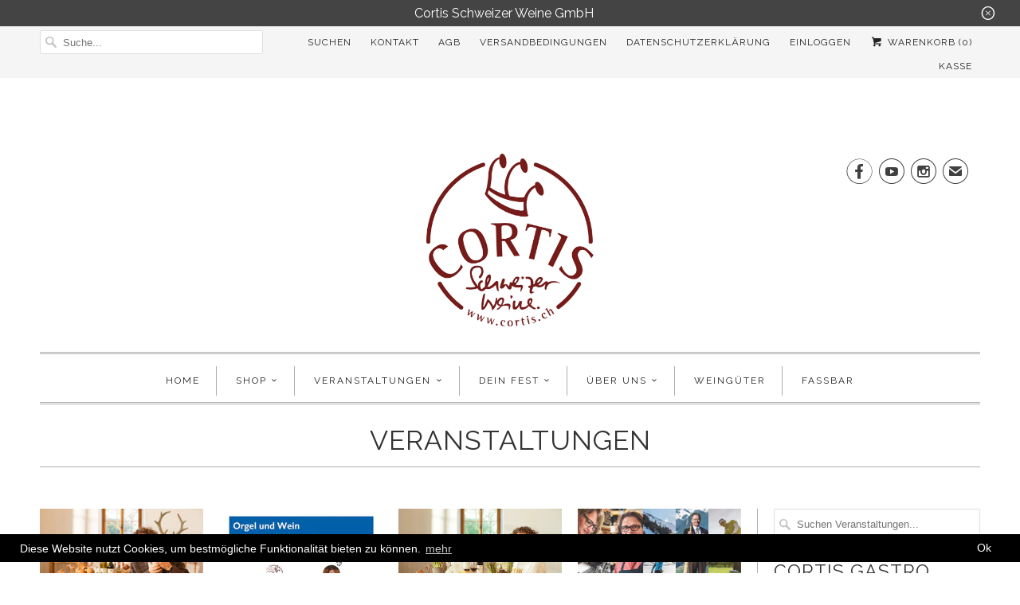

--- FILE ---
content_type: text/html; charset=utf-8
request_url: https://cortis.ch/blogs/veranstaltungen-2
body_size: 17481
content:
<!DOCTYPE html>
<html lang="de">
  <head>
    <meta charset="utf-8">
    <meta http-equiv="cleartype" content="on">
    <meta name="robots" content="index,follow">

    
    <title>Veranstaltungen - Cortis Schweizer Weine</title>

    

    <!-- Custom Fonts -->
    
      <link href="//fonts.googleapis.com/css?family=.|Raleway:light,normal,bold|Raleway:light,normal,bold|Raleway:light,normal,bold|Raleway:light,normal,bold|Raleway:light,normal,bold" rel="stylesheet" type="text/css" />
    

    

<meta name="author" content="Cortis Schweizer Weine">
<meta property="og:url" content="https://cortis.ch/blogs/veranstaltungen-2">
<meta property="og:site_name" content="Cortis Schweizer Weine">


  <meta property="og:type" content="article">
  <meta property="og:title" content="Veranstaltungen">
  
    
    
    
      <meta property="og:image" content="http://cortis.ch/cdn/shop/articles/50F2985_DxO_Cortis_Herbst_600x.jpg?v=1569320745">
      <meta property="og:image:secure_url" content="https://cortis.ch/cdn/shop/articles/50F2985_DxO_Cortis_Herbst_600x.jpg?v=1569320745">
    
  





<meta name="twitter:card" content="summary">



    
    

    <!-- Mobile Specific Metas -->
    <meta name="HandheldFriendly" content="True">
    <meta name="MobileOptimized" content="320">
    <meta name="viewport" content="width=device-width,initial-scale=1">
    <meta name="theme-color" content="#ffffff">

    <!-- Stylesheets for Responsive 6.4.1 -->
    <link href="//cortis.ch/cdn/shop/t/6/assets/styles.scss.css?v=171671143440553104331768487144" rel="stylesheet" type="text/css" media="all" />

    <!-- Icons -->
    
      <link rel="shortcut icon" type="image/x-icon" href="//cortis.ch/cdn/shop/files/Logo_Cortis_rot_massiv_a5a200f2-b80d-46be-979b-3711ab0e916f_32x32.jpg?v=1613504952">
    
    <link rel="canonical" href="https://cortis.ch/blogs/veranstaltungen-2" />

    

    <script src="//cortis.ch/cdn/shop/t/6/assets/app.js?v=155293453043246067561523028362" type="text/javascript"></script>
    <script>window.performance && window.performance.mark && window.performance.mark('shopify.content_for_header.start');</script><meta id="shopify-digital-wallet" name="shopify-digital-wallet" content="/13210037/digital_wallets/dialog">
<link rel="alternate" type="application/atom+xml" title="Feed" href="/blogs/veranstaltungen-2.atom" />
<script async="async" src="/checkouts/internal/preloads.js?locale=de-CH"></script>
<script id="shopify-features" type="application/json">{"accessToken":"e4091bc28e7e495db6562cbd33bb875d","betas":["rich-media-storefront-analytics"],"domain":"cortis.ch","predictiveSearch":true,"shopId":13210037,"locale":"de"}</script>
<script>var Shopify = Shopify || {};
Shopify.shop = "cortis-schweizer-weine-gmbh.myshopify.com";
Shopify.locale = "de";
Shopify.currency = {"active":"CHF","rate":"1.0"};
Shopify.country = "CH";
Shopify.theme = {"name":"Responsive","id":8768651287,"schema_name":"Responsive","schema_version":"6.4.1","theme_store_id":304,"role":"main"};
Shopify.theme.handle = "null";
Shopify.theme.style = {"id":null,"handle":null};
Shopify.cdnHost = "cortis.ch/cdn";
Shopify.routes = Shopify.routes || {};
Shopify.routes.root = "/";</script>
<script type="module">!function(o){(o.Shopify=o.Shopify||{}).modules=!0}(window);</script>
<script>!function(o){function n(){var o=[];function n(){o.push(Array.prototype.slice.apply(arguments))}return n.q=o,n}var t=o.Shopify=o.Shopify||{};t.loadFeatures=n(),t.autoloadFeatures=n()}(window);</script>
<script id="shop-js-analytics" type="application/json">{"pageType":"blog"}</script>
<script defer="defer" async type="module" src="//cortis.ch/cdn/shopifycloud/shop-js/modules/v2/client.init-shop-cart-sync_D96QZrIF.de.esm.js"></script>
<script defer="defer" async type="module" src="//cortis.ch/cdn/shopifycloud/shop-js/modules/v2/chunk.common_SV6uigsF.esm.js"></script>
<script type="module">
  await import("//cortis.ch/cdn/shopifycloud/shop-js/modules/v2/client.init-shop-cart-sync_D96QZrIF.de.esm.js");
await import("//cortis.ch/cdn/shopifycloud/shop-js/modules/v2/chunk.common_SV6uigsF.esm.js");

  window.Shopify.SignInWithShop?.initShopCartSync?.({"fedCMEnabled":true,"windoidEnabled":true});

</script>
<script>(function() {
  var isLoaded = false;
  function asyncLoad() {
    if (isLoaded) return;
    isLoaded = true;
    var urls = ["https:\/\/gcc.metizapps.com\/assets\/js\/app.js?shop=cortis-schweizer-weine-gmbh.myshopify.com"];
    for (var i = 0; i < urls.length; i++) {
      var s = document.createElement('script');
      s.type = 'text/javascript';
      s.async = true;
      s.src = urls[i];
      var x = document.getElementsByTagName('script')[0];
      x.parentNode.insertBefore(s, x);
    }
  };
  if(window.attachEvent) {
    window.attachEvent('onload', asyncLoad);
  } else {
    window.addEventListener('load', asyncLoad, false);
  }
})();</script>
<script id="__st">var __st={"a":13210037,"offset":3600,"reqid":"bac7ea92-51e3-49e9-b03f-ddb70d7d805e-1768559909","pageurl":"cortis.ch\/blogs\/veranstaltungen-2","s":"blogs-102947411","u":"90d2820fbfe3","p":"blog","rtyp":"blog","rid":102947411};</script>
<script>window.ShopifyPaypalV4VisibilityTracking = true;</script>
<script id="captcha-bootstrap">!function(){'use strict';const t='contact',e='account',n='new_comment',o=[[t,t],['blogs',n],['comments',n],[t,'customer']],c=[[e,'customer_login'],[e,'guest_login'],[e,'recover_customer_password'],[e,'create_customer']],r=t=>t.map((([t,e])=>`form[action*='/${t}']:not([data-nocaptcha='true']) input[name='form_type'][value='${e}']`)).join(','),a=t=>()=>t?[...document.querySelectorAll(t)].map((t=>t.form)):[];function s(){const t=[...o],e=r(t);return a(e)}const i='password',u='form_key',d=['recaptcha-v3-token','g-recaptcha-response','h-captcha-response',i],f=()=>{try{return window.sessionStorage}catch{return}},m='__shopify_v',_=t=>t.elements[u];function p(t,e,n=!1){try{const o=window.sessionStorage,c=JSON.parse(o.getItem(e)),{data:r}=function(t){const{data:e,action:n}=t;return t[m]||n?{data:e,action:n}:{data:t,action:n}}(c);for(const[e,n]of Object.entries(r))t.elements[e]&&(t.elements[e].value=n);n&&o.removeItem(e)}catch(o){console.error('form repopulation failed',{error:o})}}const l='form_type',E='cptcha';function T(t){t.dataset[E]=!0}const w=window,h=w.document,L='Shopify',v='ce_forms',y='captcha';let A=!1;((t,e)=>{const n=(g='f06e6c50-85a8-45c8-87d0-21a2b65856fe',I='https://cdn.shopify.com/shopifycloud/storefront-forms-hcaptcha/ce_storefront_forms_captcha_hcaptcha.v1.5.2.iife.js',D={infoText:'Durch hCaptcha geschützt',privacyText:'Datenschutz',termsText:'Allgemeine Geschäftsbedingungen'},(t,e,n)=>{const o=w[L][v],c=o.bindForm;if(c)return c(t,g,e,D).then(n);var r;o.q.push([[t,g,e,D],n]),r=I,A||(h.body.append(Object.assign(h.createElement('script'),{id:'captcha-provider',async:!0,src:r})),A=!0)});var g,I,D;w[L]=w[L]||{},w[L][v]=w[L][v]||{},w[L][v].q=[],w[L][y]=w[L][y]||{},w[L][y].protect=function(t,e){n(t,void 0,e),T(t)},Object.freeze(w[L][y]),function(t,e,n,w,h,L){const[v,y,A,g]=function(t,e,n){const i=e?o:[],u=t?c:[],d=[...i,...u],f=r(d),m=r(i),_=r(d.filter((([t,e])=>n.includes(e))));return[a(f),a(m),a(_),s()]}(w,h,L),I=t=>{const e=t.target;return e instanceof HTMLFormElement?e:e&&e.form},D=t=>v().includes(t);t.addEventListener('submit',(t=>{const e=I(t);if(!e)return;const n=D(e)&&!e.dataset.hcaptchaBound&&!e.dataset.recaptchaBound,o=_(e),c=g().includes(e)&&(!o||!o.value);(n||c)&&t.preventDefault(),c&&!n&&(function(t){try{if(!f())return;!function(t){const e=f();if(!e)return;const n=_(t);if(!n)return;const o=n.value;o&&e.removeItem(o)}(t);const e=Array.from(Array(32),(()=>Math.random().toString(36)[2])).join('');!function(t,e){_(t)||t.append(Object.assign(document.createElement('input'),{type:'hidden',name:u})),t.elements[u].value=e}(t,e),function(t,e){const n=f();if(!n)return;const o=[...t.querySelectorAll(`input[type='${i}']`)].map((({name:t})=>t)),c=[...d,...o],r={};for(const[a,s]of new FormData(t).entries())c.includes(a)||(r[a]=s);n.setItem(e,JSON.stringify({[m]:1,action:t.action,data:r}))}(t,e)}catch(e){console.error('failed to persist form',e)}}(e),e.submit())}));const S=(t,e)=>{t&&!t.dataset[E]&&(n(t,e.some((e=>e===t))),T(t))};for(const o of['focusin','change'])t.addEventListener(o,(t=>{const e=I(t);D(e)&&S(e,y())}));const B=e.get('form_key'),M=e.get(l),P=B&&M;t.addEventListener('DOMContentLoaded',(()=>{const t=y();if(P)for(const e of t)e.elements[l].value===M&&p(e,B);[...new Set([...A(),...v().filter((t=>'true'===t.dataset.shopifyCaptcha))])].forEach((e=>S(e,t)))}))}(h,new URLSearchParams(w.location.search),n,t,e,['guest_login'])})(!0,!0)}();</script>
<script integrity="sha256-4kQ18oKyAcykRKYeNunJcIwy7WH5gtpwJnB7kiuLZ1E=" data-source-attribution="shopify.loadfeatures" defer="defer" src="//cortis.ch/cdn/shopifycloud/storefront/assets/storefront/load_feature-a0a9edcb.js" crossorigin="anonymous"></script>
<script data-source-attribution="shopify.dynamic_checkout.dynamic.init">var Shopify=Shopify||{};Shopify.PaymentButton=Shopify.PaymentButton||{isStorefrontPortableWallets:!0,init:function(){window.Shopify.PaymentButton.init=function(){};var t=document.createElement("script");t.src="https://cortis.ch/cdn/shopifycloud/portable-wallets/latest/portable-wallets.de.js",t.type="module",document.head.appendChild(t)}};
</script>
<script data-source-attribution="shopify.dynamic_checkout.buyer_consent">
  function portableWalletsHideBuyerConsent(e){var t=document.getElementById("shopify-buyer-consent"),n=document.getElementById("shopify-subscription-policy-button");t&&n&&(t.classList.add("hidden"),t.setAttribute("aria-hidden","true"),n.removeEventListener("click",e))}function portableWalletsShowBuyerConsent(e){var t=document.getElementById("shopify-buyer-consent"),n=document.getElementById("shopify-subscription-policy-button");t&&n&&(t.classList.remove("hidden"),t.removeAttribute("aria-hidden"),n.addEventListener("click",e))}window.Shopify?.PaymentButton&&(window.Shopify.PaymentButton.hideBuyerConsent=portableWalletsHideBuyerConsent,window.Shopify.PaymentButton.showBuyerConsent=portableWalletsShowBuyerConsent);
</script>
<script data-source-attribution="shopify.dynamic_checkout.cart.bootstrap">document.addEventListener("DOMContentLoaded",(function(){function t(){return document.querySelector("shopify-accelerated-checkout-cart, shopify-accelerated-checkout")}if(t())Shopify.PaymentButton.init();else{new MutationObserver((function(e,n){t()&&(Shopify.PaymentButton.init(),n.disconnect())})).observe(document.body,{childList:!0,subtree:!0})}}));
</script>

<script>window.performance && window.performance.mark && window.performance.mark('shopify.content_for_header.end');</script>
  <script type="text/javascript">
    var Tipo = Tipo || {};
    Tipo.Booking = Tipo.Booking || {};
    Tipo.Booking.appUrl = 'https://booking.tipo.io';
    Tipo.Booking.shop = {
      id: 40564,
      url : 'cortis-schweizer-weine-gmbh.myshopify.com',
      domain : 'cortis.ch',
      settings : "{\"general\":{\"hide_add_to_cart\":\"2\",\"hide_buy_now\":\"0\",\"redirect_url\":null,\"allow_bring_more\":true,\"confirm_to\":\"checkout\",\"time_format\":\"24h\",\"multipleEmployees\":\"1\",\"hide_employee_on_front_store\":true,\"multipleLocations\":\"0\",\"show_location_on_front_store\":true,\"formatDate\":\"YYYY-MM-DD\",\"formatDateServe\":\"Y-m-d\",\"formatDateTime\":\"YYYY-MM-DD HH:mm\",\"formatTime\":\"HH:mm\",\"weekStart\":0,\"delay_nextStep\":\"1500\",\"onlineBooking\":{\"enable\":false,\"hideCustomize\":false,\"position\":\"bottom-right\",\"font_family\":\"initial\",\"size\":\"15\",\"type\":\"default\",\"shape\":\"cricle\",\"description\":\"15\",\"title\":\"15\"}},\"booking\":{\"text_price_color\":\"#ff0000\",\"timeBlock\":\"fixed\",\"stepping\":\"60\",\"font\":\"Arial\",\"primary_color\":\"#1fd3c0\",\"cancel_button\":\"#ffffff\",\"text_color\":\"#6370a7\",\"calender_background_color\":\"#2b3360\",\"calender_text_color\":\"#ffffff\",\"day_off_color\":\"#a3a3a3\",\"time_slot_color\":\"#414c89\",\"time_slot_color_hover\":\"#313d88\",\"selected_time_slot_color\":\"#ffd153\",\"background_color_calendar\":\"#2b3360\",\"background_image\":null,\"selected_day_color\":\"#1fd3c0\",\"time_slot_color_selected\":\"#ff007b\",\"background_color_box_message_time_slot_no_available\":\"#e9e9e9\",\"text_color_text_box_message_time_slot_no_available\":\"#424242\",\"time_slot_no_available_color\":\"#a3a3a3\",\"sortProduct\":{\"type\":1,\"sortProductAuto\":\"asc\",\"sortProductManually\":[\"8078226784510\",\"8078226981118\"]},\"statusDefault\":\"2\",\"bookingOnline\":{\"button\":{\"color\":\"#fff\",\"background\":\"#4dccc6\",\"size\":\"15\"},\"title\":{\"color\":\"#096552\",\"size\":\"30\"},\"description\":{\"color\":\"#808080\",\"size\":\"15\"}}},\"translation\":{\"languageDatepicker\":\"en-US\",\"customDatePickerDays\":\"Sunday, Monday, Tuesday, Wednesday, Thursday, Friday, Saturday\",\"customDatePickerDaysShort\":\"Sun, Mon, Tue, Wed, Thu, Fri, Sat\",\"customDatePickerDaysMin\":\"Su, Mo, Tu, We, Th, Fr, Sa\",\"customDatePickerMonths\":\"January, February, March, April, May, June, July, August, September, October, November, December\",\"customDatePickerMonthsShort\":\"Jan, Feb, Mar, Apr, May, Jun, Jul, Aug, Sep, Oct, Nov, Dec\",\"widget\":{\"default\":{\"please_select\":\"Please select service\",\"training\":\"Training\",\"trainer\":\"Trainer\",\"bringing_anyone\":\"Bringing anyone with you?\",\"num_of_additional\":\"Number of Additional People\",\"date_and_time\":\"Pick date & time\",\"continue\":\"Continue\",\"total_price\":\"Total Price\",\"confirm\":\"Confirm\",\"cancel\":\"Cancel\",\"thank_you\":\"Thank you! Your booking is completed\",\"date\":\"Date\",\"time\":\"Time\",\"datetime\":\"Date Time\",\"duration\":\"Duration\",\"location\":\"Location\",\"first_name\":\"First name\",\"last_name\":\"Last name\",\"phone\":\"Phone\",\"email\":\"Email\",\"address\":\"Address\",\"address_2\":\"Address 2\",\"status\":\"Status\",\"country\":\"Country\",\"full_name\":\"Fullname\",\"product\":\"Service\",\"product_placeholder\":\"Select your service\",\"variant\":\"Variant\",\"variant_placeholder\":\"Select your variant\",\"location_placeholder\":\"Select a location\",\"employee\":\"Employee\",\"employee_placeholder\":\"Select an employee\",\"quantity\":\"Quantity\",\"back\":\"Back\",\"payment\":\"Payment\",\"you_can_only_bring\":\"You can only bring {number} people\",\"not_available\":\"Selected service is currently not available.\",\"no_employee\":\"No employee\",\"no_location\":\"No location\",\"is_required\":\"This field is required.\",\"valid_phone_number\":\"Please enter a valid phone number.\",\"valid_email\":\"Please enter a valid email.\",\"time_slot_no_available\":\"This slot is no longer available\",\"price\":\"Price\",\"export_file_isc\":\"Export to file isc\",\"confirm_free_booking_successfully\":\"Thank for your booking. We will get back to you shortly.\",\"confirm_free_booking_unsuccessfully\":\"Whoops, looks like something went wrong.\",\"duration_unit\":\"minutes\"}}},\"integrate\":{\"zapier\":{\"cretaeOrUpdateUrl\":null,\"deleteUrl\":null}},\"free_form\":{\"first_name\":{\"enable\":true,\"label\":\"First name\",\"required\":true},\"last_name\":{\"enable\":true,\"label\":\"Last name\",\"required\":true},\"phone_number\":{\"enable\":false,\"label\":\"Phone number\",\"required\":true},\"email\":{\"label\":\"Email\",\"required\":true,\"enable\":true}}}",
      locale: 'de',
      plan : {"id":17,"version":"2.2","plan":"FREE","feature":"{\"employee\":-1,\"product\":-1,\"location\":-1,\"extraFieldSet\":true,\"hideBrand\":true,\"trialDay\":\"0\",\"trialDayOld\":\"0\",\"priceOld\":\"0\"}","price":"0.00","type":"month","status":1,"created_at":null,"updated_at":null}
    };
    Tipo.Booking.locale = "de";
    Tipo.Booking.countryCode = ['ch'];
    

    

    Tipo.Booking.settings = {"general":{"hide_add_to_cart":"2","hide_buy_now":"0","redirect_url":null,"allow_bring_more":true,"confirm_to":"checkout","time_format":"24h","multipleEmployees":"1","hide_employee_on_front_store":true,"multipleLocations":"0","show_location_on_front_store":true,"formatDate":"YYYY-MM-DD","formatDateServe":"Y-m-d","formatDateTime":"YYYY-MM-DD HH:mm","formatTime":"HH:mm","weekStart":0,"delay_nextStep":"1500","onlineBooking":{"enable":false,"hideCustomize":false,"position":"bottom-right","font_family":"initial","size":"15","type":"default","shape":"cricle","description":"15","title":"15"}},"booking":{"text_price_color":"#ff0000","timeBlock":"fixed","stepping":"60","font":"Arial","primary_color":"#1fd3c0","cancel_button":"#ffffff","text_color":"#6370a7","calender_background_color":"#2b3360","calender_text_color":"#ffffff","day_off_color":"#a3a3a3","time_slot_color":"#414c89","time_slot_color_hover":"#313d88","selected_time_slot_color":"#ffd153","background_color_calendar":"#2b3360","background_image":null,"selected_day_color":"#1fd3c0","time_slot_color_selected":"#ff007b","background_color_box_message_time_slot_no_available":"#e9e9e9","text_color_text_box_message_time_slot_no_available":"#424242","time_slot_no_available_color":"#a3a3a3","sortProduct":{"type":1,"sortProductAuto":"asc","sortProductManually":["8078226784510","8078226981118"]},"statusDefault":"2","bookingOnline":{"button":{"color":"#fff","background":"#4dccc6","size":"15"},"title":{"color":"#096552","size":"30"},"description":{"color":"#808080","size":"15"}}},"translation":{"languageDatepicker":"en-US","customDatePickerDays":"Sunday, Monday, Tuesday, Wednesday, Thursday, Friday, Saturday","customDatePickerDaysShort":"Sun, Mon, Tue, Wed, Thu, Fri, Sat","customDatePickerDaysMin":"Su, Mo, Tu, We, Th, Fr, Sa","customDatePickerMonths":"January, February, March, April, May, June, July, August, September, October, November, December","customDatePickerMonthsShort":"Jan, Feb, Mar, Apr, May, Jun, Jul, Aug, Sep, Oct, Nov, Dec","widget":{"default":{"please_select":"Please select service","training":"Training","trainer":"Trainer","bringing_anyone":"Bringing anyone with you?","num_of_additional":"Number of Additional People","date_and_time":"Pick date & time","continue":"Continue","total_price":"Total Price","confirm":"Confirm","cancel":"Cancel","thank_you":"Thank you! Your booking is completed","date":"Date","time":"Time","datetime":"Date Time","duration":"Duration","location":"Location","first_name":"First name","last_name":"Last name","phone":"Phone","email":"Email","address":"Address","address_2":"Address 2","status":"Status","country":"Country","full_name":"Fullname","product":"Service","product_placeholder":"Select your service","variant":"Variant","variant_placeholder":"Select your variant","location_placeholder":"Select a location","employee":"Employee","employee_placeholder":"Select an employee","quantity":"Quantity","back":"Back","payment":"Payment","you_can_only_bring":"You can only bring {number} people","not_available":"Selected service is currently not available.","no_employee":"No employee","no_location":"No location","is_required":"This field is required.","valid_phone_number":"Please enter a valid phone number.","valid_email":"Please enter a valid email.","time_slot_no_available":"This slot is no longer available","price":"Price","export_file_isc":"Export to file isc","confirm_free_booking_successfully":"Thank for your booking. We will get back to you shortly.","confirm_free_booking_unsuccessfully":"Whoops, looks like something went wrong.","duration_unit":"minutes"}}},"free_form":{"first_name":{"enable":true,"label":"First name","required":true},"last_name":{"enable":true,"label":"Last name","required":true},"phone_number":{"enable":false,"label":"Phone number","required":true},"email":{"label":"Email","required":true,"enable":true}},"languageDatepicker":{"days":["Sunday","Monday","Tuesday","Wednesday","Thursday","Friday","Saturday"],"daysShort":["Sun","Mon","Tue","Wed","Thu","Fri","Sat"],"daysMin":["Su","Mo","Tu","We","Th","Fr","Sa"],"months":["January","February","March","April","May","June","July","August","September","October","November","December"],"monthsShort":["Jan","Feb","Mar","Apr","May","Jun","Jul","Aug","Sep","Oct","Nov","Dec"]}}
  Tipo.Booking.page = {
    type : 'blog'
  };
  Tipo.Booking.money_format = 'SFr. {{amount}}';
  Tipo.Booking.timezone = {
    shop : 'Europe/Zurich',
    server : 'UTC'
  }
  Tipo.Booking.configs = {
    locations : [{"id":46547,"name":"Default location","employee_ids":[50517]}],
    employees : [{"id":50517,"first_name":"Team","last_name":"Cortis","avatar":"noimg.png","location_ids":[46547]}]
  };
  Tipo.Booking.configs.products = [
        ...[{"id":"8078226981118","title":"Fensterplatz Ticket  - Corti's Warm-Up Bar an der Badenfahrt","handle":"cortis-fensterplatz-an-der-badenfahrt","capacity":{"type":"variant","rule":{"44091144569086":2}},"extra_filed_set_id":null,"note":null,"is_free":0,"available_time_basis":"employees","duration":{"type":"variant","rule":[{"duration":30,"value":"44091144569086"}]},"location_ids":[46547],"employee_ids":[50517]}],
      ]
  
  Tipo.Booking.trans = Tipo.Booking.settings.translation.widget[Tipo.Booking.locale] || Tipo.Booking.settings.translation.widget.default
</script>
<textarea style="display:none !important" class="tipo-money-format">SFr. {{amount}}</textarea>
<style>
  .tpb-booking-form *{
    font-family: Arial;
  }
  .tpb-booking-form .copyright{
    display: none;
  }
  .tpb-booking-form .tpb-box .tpb-form-control .tpb-text-price{
    color: #ff0000;
  }
  .tpb-booking-form .tpb-box .tpb-form-control label,
  .tpb-booking-form .tpb-box .tpb-form-control #tpb-message-bring_qty,
  .tpb-booking-form .tpb-box .tpb-form-control .ss-single-selected,
  .tpb-booking-form .tpb-box .tpb-form-control #tpb-productTitle-input,
  .tpb-booking-form .tpb-box .extra-fields .element,
  .tpb-booking-form .tpb-box .extra-fields .element label,
  .tpb-booking-form .tpb-box .extra-fields .element input,
  .tpb-booking-form .tpb-box .extra-fields .element textarea,
  .tpb-booking-form .tpb-box .extra-fields .element select,
  .tpb-booking-form .tpb-box .label,
  .tpb-booking-form .tpb-box .booking-info{
    color: #6370a7;
  }
  .tpb-booking-form .tpb-box .content .step1 {
    background-image: url('https://booking.tipo.io');
  }
  .tpb-booking-form .tpb-box .content .step1 .inner-step h5{
    color: #6370a7;
  }
  .tpb-message_not-available,
  .tpb-message_not-available .dismiss svg {
    color: #6370a7;
  }
  .tpb-box .action .continue-button,
  .tpb-box .action .confirm-button,
  .tpb-box .action .confirm-button.loading .spinner{
    background-color: #1fd3c0;
  }
  .tpb-box .action .back-button{
    color: #6370a7;
  }
  .tpb-form-control.price p {
    color: #6370a7;
  }

  /* Next Step */
  .tpb-box .content .step2{
    background: #2b3360;
  }
  .tpb-box .content .confirm .product-info .title,
  .tpb-box .content .confirm .booking-info,
  .tpb-box .content .confirm .booking-info label
  .tpb-box .content .confirm .extra-fields .element *,
  .tpb-box .content .confirm .extra-fields .element .ss-single-selected,
  .tpb-box .content .confirm .extra-fields .tpb-radio-group,
  .tpb-box .content .confirm .extra-fields .tpb-radio-group [type="radio"]:not(:checked) + label,
  .tpb-box .content .confirm .subtotal > .g-row ,
  .success_message_when_free_booking,
  .tpb-wrapper-btnExport,
  .tpb-wrapper-btnExport .tpb-btnExport .tpb-btnExport-title .tpb-btnExport-title_text,
  .infoBooking,
  .infoBooking label,
  .confirmBookingFree_action,
  .confirmBookingFree_action a div span,
  {
    color: #6370a7;
  }
  .tpb-box .content .confirm .extra-fields .tpb-checkbox .ctx:hover span:first-child
  .tpb-box .content .confirm .extra-fields .tpb-checkbox .inp-box:checked + .ctx span:first-child
  {
    border-color: #6370a7;
  }
  .tpb-box .content .confirm .extra-fields .tpb-radio-group [type="radio"]:checked + label:after,
  .tpb-box .content .confirm .extra-fields .tpb-checkbox .inp-box:checked + .ctx span:first-child{
    background: #6370a7;
  }
  .tpb-box .content .confirm .subtotal > .g-row .value{
    color: #1fd3c0;
  }
  .tpb-datepicker .datepicker-panel > ul > li {
    color: #ffffff;
  }
  .tpb-datepicker .datepicker-panel > ul > li:hover{
    background: #313d88;
  }
  .tpb-datepicker .datepicker-panel > ul > li.disabled{
    color: #a3a3a3;
  }
  .tpb-datepicker .datepicker-panel > ul > li.picked{
    background: #1fd3c0;
  }
  .tpb-timepicker .radiobtn{
    color: #ffffff;
  }
  .tpb-timepicker .radiobtn .tooltip{
    background-color: #e9e9e9;
    color: #424242;
  }
  .tpb-timepicker .radiobtn label{
    background: #414c89;
    color: #ffffff;
  }
  .tpb-timepicker .radiobtn label:hover {
    background: #313d88;
  }
  .tpb-timepicker .radiobtn label.disabled {
    background: #a3a3a3;
  }
  .tpb-timepicker .radiobtn input[type="radio"]:checked + label,
  .tpb-timepicker .radiobtn input[type="checkbox"]:checked + label {
    background: #ff007b;
  }

  /* History */
  #tpb-history-booking * {
    font-family: Arial;
  }
  #tpb-history-booking .tpb-table tr th{
    color: #6370a7;
  }
  #tpb-history-booking .copyright {
    display: none;
  }
</style>
<script src='//cortis.ch/cdn/shop/t/6/assets/tipo.booking.index.min.js?v=3983297933424541341687873679' defer ></script>

    <noscript>
      <style>
        .slides > li:first-child {display: block;}
        .image__fallback {
          width: 100vw;
          display: block !important;
          max-width: 100vw !important;
          margin-bottom: 0;
        }
        .no-js-only {
          display: inherit !important;
        }
        .icon-cart.cart-button {
          display: none;
        }
        .lazyload {
          opacity: 1;
          -webkit-filter: blur(0);
          filter: blur(0);
        }
        .animate_right,
        .animate_left,
        .animate_up,
        .animate_down {
          opacity: 1;
        }
        .flexslider .slides>li {
          display: block;
        }
        .product_section .product_form {
          opacity: 1;
        }
        .multi_select,
        form .select {
          display: block !important;
        }
        .swatch_options {
          display: none;
        }
      </style>
    </noscript>
<!-- Global site tag (gtag.js) - Google Analytics -->
<script async src="https://www.googletagmanager.com/gtag/js?id=UA-120455852-1"></script>
<script>
  window.dataLayer = window.dataLayer || [];
  function gtag(){dataLayer.push(arguments);}
  gtag('js', new Date());

  gtag('config', 'UA-120455852-1');
</script>
  <link href="https://monorail-edge.shopifysvc.com" rel="dns-prefetch">
<script>(function(){if ("sendBeacon" in navigator && "performance" in window) {try {var session_token_from_headers = performance.getEntriesByType('navigation')[0].serverTiming.find(x => x.name == '_s').description;} catch {var session_token_from_headers = undefined;}var session_cookie_matches = document.cookie.match(/_shopify_s=([^;]*)/);var session_token_from_cookie = session_cookie_matches && session_cookie_matches.length === 2 ? session_cookie_matches[1] : "";var session_token = session_token_from_headers || session_token_from_cookie || "";function handle_abandonment_event(e) {var entries = performance.getEntries().filter(function(entry) {return /monorail-edge.shopifysvc.com/.test(entry.name);});if (!window.abandonment_tracked && entries.length === 0) {window.abandonment_tracked = true;var currentMs = Date.now();var navigation_start = performance.timing.navigationStart;var payload = {shop_id: 13210037,url: window.location.href,navigation_start,duration: currentMs - navigation_start,session_token,page_type: "blog"};window.navigator.sendBeacon("https://monorail-edge.shopifysvc.com/v1/produce", JSON.stringify({schema_id: "online_store_buyer_site_abandonment/1.1",payload: payload,metadata: {event_created_at_ms: currentMs,event_sent_at_ms: currentMs}}));}}window.addEventListener('pagehide', handle_abandonment_event);}}());</script>
<script id="web-pixels-manager-setup">(function e(e,d,r,n,o){if(void 0===o&&(o={}),!Boolean(null===(a=null===(i=window.Shopify)||void 0===i?void 0:i.analytics)||void 0===a?void 0:a.replayQueue)){var i,a;window.Shopify=window.Shopify||{};var t=window.Shopify;t.analytics=t.analytics||{};var s=t.analytics;s.replayQueue=[],s.publish=function(e,d,r){return s.replayQueue.push([e,d,r]),!0};try{self.performance.mark("wpm:start")}catch(e){}var l=function(){var e={modern:/Edge?\/(1{2}[4-9]|1[2-9]\d|[2-9]\d{2}|\d{4,})\.\d+(\.\d+|)|Firefox\/(1{2}[4-9]|1[2-9]\d|[2-9]\d{2}|\d{4,})\.\d+(\.\d+|)|Chrom(ium|e)\/(9{2}|\d{3,})\.\d+(\.\d+|)|(Maci|X1{2}).+ Version\/(15\.\d+|(1[6-9]|[2-9]\d|\d{3,})\.\d+)([,.]\d+|)( \(\w+\)|)( Mobile\/\w+|) Safari\/|Chrome.+OPR\/(9{2}|\d{3,})\.\d+\.\d+|(CPU[ +]OS|iPhone[ +]OS|CPU[ +]iPhone|CPU IPhone OS|CPU iPad OS)[ +]+(15[._]\d+|(1[6-9]|[2-9]\d|\d{3,})[._]\d+)([._]\d+|)|Android:?[ /-](13[3-9]|1[4-9]\d|[2-9]\d{2}|\d{4,})(\.\d+|)(\.\d+|)|Android.+Firefox\/(13[5-9]|1[4-9]\d|[2-9]\d{2}|\d{4,})\.\d+(\.\d+|)|Android.+Chrom(ium|e)\/(13[3-9]|1[4-9]\d|[2-9]\d{2}|\d{4,})\.\d+(\.\d+|)|SamsungBrowser\/([2-9]\d|\d{3,})\.\d+/,legacy:/Edge?\/(1[6-9]|[2-9]\d|\d{3,})\.\d+(\.\d+|)|Firefox\/(5[4-9]|[6-9]\d|\d{3,})\.\d+(\.\d+|)|Chrom(ium|e)\/(5[1-9]|[6-9]\d|\d{3,})\.\d+(\.\d+|)([\d.]+$|.*Safari\/(?![\d.]+ Edge\/[\d.]+$))|(Maci|X1{2}).+ Version\/(10\.\d+|(1[1-9]|[2-9]\d|\d{3,})\.\d+)([,.]\d+|)( \(\w+\)|)( Mobile\/\w+|) Safari\/|Chrome.+OPR\/(3[89]|[4-9]\d|\d{3,})\.\d+\.\d+|(CPU[ +]OS|iPhone[ +]OS|CPU[ +]iPhone|CPU IPhone OS|CPU iPad OS)[ +]+(10[._]\d+|(1[1-9]|[2-9]\d|\d{3,})[._]\d+)([._]\d+|)|Android:?[ /-](13[3-9]|1[4-9]\d|[2-9]\d{2}|\d{4,})(\.\d+|)(\.\d+|)|Mobile Safari.+OPR\/([89]\d|\d{3,})\.\d+\.\d+|Android.+Firefox\/(13[5-9]|1[4-9]\d|[2-9]\d{2}|\d{4,})\.\d+(\.\d+|)|Android.+Chrom(ium|e)\/(13[3-9]|1[4-9]\d|[2-9]\d{2}|\d{4,})\.\d+(\.\d+|)|Android.+(UC? ?Browser|UCWEB|U3)[ /]?(15\.([5-9]|\d{2,})|(1[6-9]|[2-9]\d|\d{3,})\.\d+)\.\d+|SamsungBrowser\/(5\.\d+|([6-9]|\d{2,})\.\d+)|Android.+MQ{2}Browser\/(14(\.(9|\d{2,})|)|(1[5-9]|[2-9]\d|\d{3,})(\.\d+|))(\.\d+|)|K[Aa][Ii]OS\/(3\.\d+|([4-9]|\d{2,})\.\d+)(\.\d+|)/},d=e.modern,r=e.legacy,n=navigator.userAgent;return n.match(d)?"modern":n.match(r)?"legacy":"unknown"}(),u="modern"===l?"modern":"legacy",c=(null!=n?n:{modern:"",legacy:""})[u],f=function(e){return[e.baseUrl,"/wpm","/b",e.hashVersion,"modern"===e.buildTarget?"m":"l",".js"].join("")}({baseUrl:d,hashVersion:r,buildTarget:u}),m=function(e){var d=e.version,r=e.bundleTarget,n=e.surface,o=e.pageUrl,i=e.monorailEndpoint;return{emit:function(e){var a=e.status,t=e.errorMsg,s=(new Date).getTime(),l=JSON.stringify({metadata:{event_sent_at_ms:s},events:[{schema_id:"web_pixels_manager_load/3.1",payload:{version:d,bundle_target:r,page_url:o,status:a,surface:n,error_msg:t},metadata:{event_created_at_ms:s}}]});if(!i)return console&&console.warn&&console.warn("[Web Pixels Manager] No Monorail endpoint provided, skipping logging."),!1;try{return self.navigator.sendBeacon.bind(self.navigator)(i,l)}catch(e){}var u=new XMLHttpRequest;try{return u.open("POST",i,!0),u.setRequestHeader("Content-Type","text/plain"),u.send(l),!0}catch(e){return console&&console.warn&&console.warn("[Web Pixels Manager] Got an unhandled error while logging to Monorail."),!1}}}}({version:r,bundleTarget:l,surface:e.surface,pageUrl:self.location.href,monorailEndpoint:e.monorailEndpoint});try{o.browserTarget=l,function(e){var d=e.src,r=e.async,n=void 0===r||r,o=e.onload,i=e.onerror,a=e.sri,t=e.scriptDataAttributes,s=void 0===t?{}:t,l=document.createElement("script"),u=document.querySelector("head"),c=document.querySelector("body");if(l.async=n,l.src=d,a&&(l.integrity=a,l.crossOrigin="anonymous"),s)for(var f in s)if(Object.prototype.hasOwnProperty.call(s,f))try{l.dataset[f]=s[f]}catch(e){}if(o&&l.addEventListener("load",o),i&&l.addEventListener("error",i),u)u.appendChild(l);else{if(!c)throw new Error("Did not find a head or body element to append the script");c.appendChild(l)}}({src:f,async:!0,onload:function(){if(!function(){var e,d;return Boolean(null===(d=null===(e=window.Shopify)||void 0===e?void 0:e.analytics)||void 0===d?void 0:d.initialized)}()){var d=window.webPixelsManager.init(e)||void 0;if(d){var r=window.Shopify.analytics;r.replayQueue.forEach((function(e){var r=e[0],n=e[1],o=e[2];d.publishCustomEvent(r,n,o)})),r.replayQueue=[],r.publish=d.publishCustomEvent,r.visitor=d.visitor,r.initialized=!0}}},onerror:function(){return m.emit({status:"failed",errorMsg:"".concat(f," has failed to load")})},sri:function(e){var d=/^sha384-[A-Za-z0-9+/=]+$/;return"string"==typeof e&&d.test(e)}(c)?c:"",scriptDataAttributes:o}),m.emit({status:"loading"})}catch(e){m.emit({status:"failed",errorMsg:(null==e?void 0:e.message)||"Unknown error"})}}})({shopId: 13210037,storefrontBaseUrl: "https://cortis.ch",extensionsBaseUrl: "https://extensions.shopifycdn.com/cdn/shopifycloud/web-pixels-manager",monorailEndpoint: "https://monorail-edge.shopifysvc.com/unstable/produce_batch",surface: "storefront-renderer",enabledBetaFlags: ["2dca8a86"],webPixelsConfigList: [{"id":"shopify-app-pixel","configuration":"{}","eventPayloadVersion":"v1","runtimeContext":"STRICT","scriptVersion":"0450","apiClientId":"shopify-pixel","type":"APP","privacyPurposes":["ANALYTICS","MARKETING"]},{"id":"shopify-custom-pixel","eventPayloadVersion":"v1","runtimeContext":"LAX","scriptVersion":"0450","apiClientId":"shopify-pixel","type":"CUSTOM","privacyPurposes":["ANALYTICS","MARKETING"]}],isMerchantRequest: false,initData: {"shop":{"name":"Cortis Schweizer Weine","paymentSettings":{"currencyCode":"CHF"},"myshopifyDomain":"cortis-schweizer-weine-gmbh.myshopify.com","countryCode":"CH","storefrontUrl":"https:\/\/cortis.ch"},"customer":null,"cart":null,"checkout":null,"productVariants":[],"purchasingCompany":null},},"https://cortis.ch/cdn","fcfee988w5aeb613cpc8e4bc33m6693e112",{"modern":"","legacy":""},{"shopId":"13210037","storefrontBaseUrl":"https:\/\/cortis.ch","extensionBaseUrl":"https:\/\/extensions.shopifycdn.com\/cdn\/shopifycloud\/web-pixels-manager","surface":"storefront-renderer","enabledBetaFlags":"[\"2dca8a86\"]","isMerchantRequest":"false","hashVersion":"fcfee988w5aeb613cpc8e4bc33m6693e112","publish":"custom","events":"[[\"page_viewed\",{}]]"});</script><script>
  window.ShopifyAnalytics = window.ShopifyAnalytics || {};
  window.ShopifyAnalytics.meta = window.ShopifyAnalytics.meta || {};
  window.ShopifyAnalytics.meta.currency = 'CHF';
  var meta = {"page":{"pageType":"blog","resourceType":"blog","resourceId":102947411,"requestId":"bac7ea92-51e3-49e9-b03f-ddb70d7d805e-1768559909"}};
  for (var attr in meta) {
    window.ShopifyAnalytics.meta[attr] = meta[attr];
  }
</script>
<script class="analytics">
  (function () {
    var customDocumentWrite = function(content) {
      var jquery = null;

      if (window.jQuery) {
        jquery = window.jQuery;
      } else if (window.Checkout && window.Checkout.$) {
        jquery = window.Checkout.$;
      }

      if (jquery) {
        jquery('body').append(content);
      }
    };

    var hasLoggedConversion = function(token) {
      if (token) {
        return document.cookie.indexOf('loggedConversion=' + token) !== -1;
      }
      return false;
    }

    var setCookieIfConversion = function(token) {
      if (token) {
        var twoMonthsFromNow = new Date(Date.now());
        twoMonthsFromNow.setMonth(twoMonthsFromNow.getMonth() + 2);

        document.cookie = 'loggedConversion=' + token + '; expires=' + twoMonthsFromNow;
      }
    }

    var trekkie = window.ShopifyAnalytics.lib = window.trekkie = window.trekkie || [];
    if (trekkie.integrations) {
      return;
    }
    trekkie.methods = [
      'identify',
      'page',
      'ready',
      'track',
      'trackForm',
      'trackLink'
    ];
    trekkie.factory = function(method) {
      return function() {
        var args = Array.prototype.slice.call(arguments);
        args.unshift(method);
        trekkie.push(args);
        return trekkie;
      };
    };
    for (var i = 0; i < trekkie.methods.length; i++) {
      var key = trekkie.methods[i];
      trekkie[key] = trekkie.factory(key);
    }
    trekkie.load = function(config) {
      trekkie.config = config || {};
      trekkie.config.initialDocumentCookie = document.cookie;
      var first = document.getElementsByTagName('script')[0];
      var script = document.createElement('script');
      script.type = 'text/javascript';
      script.onerror = function(e) {
        var scriptFallback = document.createElement('script');
        scriptFallback.type = 'text/javascript';
        scriptFallback.onerror = function(error) {
                var Monorail = {
      produce: function produce(monorailDomain, schemaId, payload) {
        var currentMs = new Date().getTime();
        var event = {
          schema_id: schemaId,
          payload: payload,
          metadata: {
            event_created_at_ms: currentMs,
            event_sent_at_ms: currentMs
          }
        };
        return Monorail.sendRequest("https://" + monorailDomain + "/v1/produce", JSON.stringify(event));
      },
      sendRequest: function sendRequest(endpointUrl, payload) {
        // Try the sendBeacon API
        if (window && window.navigator && typeof window.navigator.sendBeacon === 'function' && typeof window.Blob === 'function' && !Monorail.isIos12()) {
          var blobData = new window.Blob([payload], {
            type: 'text/plain'
          });

          if (window.navigator.sendBeacon(endpointUrl, blobData)) {
            return true;
          } // sendBeacon was not successful

        } // XHR beacon

        var xhr = new XMLHttpRequest();

        try {
          xhr.open('POST', endpointUrl);
          xhr.setRequestHeader('Content-Type', 'text/plain');
          xhr.send(payload);
        } catch (e) {
          console.log(e);
        }

        return false;
      },
      isIos12: function isIos12() {
        return window.navigator.userAgent.lastIndexOf('iPhone; CPU iPhone OS 12_') !== -1 || window.navigator.userAgent.lastIndexOf('iPad; CPU OS 12_') !== -1;
      }
    };
    Monorail.produce('monorail-edge.shopifysvc.com',
      'trekkie_storefront_load_errors/1.1',
      {shop_id: 13210037,
      theme_id: 8768651287,
      app_name: "storefront",
      context_url: window.location.href,
      source_url: "//cortis.ch/cdn/s/trekkie.storefront.cd680fe47e6c39ca5d5df5f0a32d569bc48c0f27.min.js"});

        };
        scriptFallback.async = true;
        scriptFallback.src = '//cortis.ch/cdn/s/trekkie.storefront.cd680fe47e6c39ca5d5df5f0a32d569bc48c0f27.min.js';
        first.parentNode.insertBefore(scriptFallback, first);
      };
      script.async = true;
      script.src = '//cortis.ch/cdn/s/trekkie.storefront.cd680fe47e6c39ca5d5df5f0a32d569bc48c0f27.min.js';
      first.parentNode.insertBefore(script, first);
    };
    trekkie.load(
      {"Trekkie":{"appName":"storefront","development":false,"defaultAttributes":{"shopId":13210037,"isMerchantRequest":null,"themeId":8768651287,"themeCityHash":"11215419708941785374","contentLanguage":"de","currency":"CHF","eventMetadataId":"4415a39b-9281-4313-9740-50d0099233ec"},"isServerSideCookieWritingEnabled":true,"monorailRegion":"shop_domain","enabledBetaFlags":["65f19447"]},"Session Attribution":{},"S2S":{"facebookCapiEnabled":false,"source":"trekkie-storefront-renderer","apiClientId":580111}}
    );

    var loaded = false;
    trekkie.ready(function() {
      if (loaded) return;
      loaded = true;

      window.ShopifyAnalytics.lib = window.trekkie;

      var originalDocumentWrite = document.write;
      document.write = customDocumentWrite;
      try { window.ShopifyAnalytics.merchantGoogleAnalytics.call(this); } catch(error) {};
      document.write = originalDocumentWrite;

      window.ShopifyAnalytics.lib.page(null,{"pageType":"blog","resourceType":"blog","resourceId":102947411,"requestId":"bac7ea92-51e3-49e9-b03f-ddb70d7d805e-1768559909","shopifyEmitted":true});

      var match = window.location.pathname.match(/checkouts\/(.+)\/(thank_you|post_purchase)/)
      var token = match? match[1]: undefined;
      if (!hasLoggedConversion(token)) {
        setCookieIfConversion(token);
        
      }
    });


        var eventsListenerScript = document.createElement('script');
        eventsListenerScript.async = true;
        eventsListenerScript.src = "//cortis.ch/cdn/shopifycloud/storefront/assets/shop_events_listener-3da45d37.js";
        document.getElementsByTagName('head')[0].appendChild(eventsListenerScript);

})();</script>
<script
  defer
  src="https://cortis.ch/cdn/shopifycloud/perf-kit/shopify-perf-kit-3.0.3.min.js"
  data-application="storefront-renderer"
  data-shop-id="13210037"
  data-render-region="gcp-us-east1"
  data-page-type="blog"
  data-theme-instance-id="8768651287"
  data-theme-name="Responsive"
  data-theme-version="6.4.1"
  data-monorail-region="shop_domain"
  data-resource-timing-sampling-rate="10"
  data-shs="true"
  data-shs-beacon="true"
  data-shs-export-with-fetch="true"
  data-shs-logs-sample-rate="1"
  data-shs-beacon-endpoint="https://cortis.ch/api/collect"
></script>
</head>
  <body class="blog"
    data-money-format="SFr. {{amount}}">
    <h1 style="display:none;">Veranstaltungen - Cortis Schweizer Weine</h1>
    <div id="shopify-section-header" class="shopify-section header-section">
  <div class="announcementBar">
    <div class="announcementBar__message">
      
        <p>Cortis Schweizer Weine GmbH</p>
      
      <span class="ss-icon banner-close">&#x2421;</span>
    </div>
  </div>


<div class="top_bar top_bar--fixed-true">
  <div class="container">
    
      <div class="four columns top_bar_search">
        <form class="search" action="/search">
          
          <input type="text" name="q" class="search_box" placeholder="Suche..." value="" autocapitalize="off" autocomplete="off" autocorrect="off" />
        </form>
      </div>
    

    

    <div class="columns twelve">
      <ul>
        

          
          
            <li>
              <a href="/search">Suchen</a>
            </li>
            
          
            <li>
              <a href="/pages/kontakt">Kontakt</a>
            </li>
            
          
            <li>
              <a href="/policies/terms-of-service">AGB</a>
            </li>
            
          
            <li>
              <a href="/policies/shipping-policy">Versandbedingungen</a>
            </li>
            
          
            <li>
              <a href="/policies/privacy-policy">Datenschutzerklärung</a>
            </li>
            
          

        

        

        
          
            <li>
              <a href="/account/login" id="customer_login_link">Einloggen</a>
            </li>
          
        

        <li>
          <a href="/cart" class="cart_button"><span class="icon-cart"></span> Warenkorb (<span class="cart_count">0</span>)</a>
        </li>
        <li>
          
            <a href="/cart" class="checkout">Kasse</a>
          
        </li>
      </ul>
    </div>
  </div>
</div>

<div class="container content">
  <div class="sixteen columns logo header-logo">
    
      <div class="header_icons">
        


  <a href="https://www.facebook.com/Cortis-Schweizer-Weine-GmbH-609628736037108/" title="Cortis Schweizer Weine on Facebook" class="ss-icon" rel="me" target="_blank">
    &#xF610;
  </a>              





  <a href="https://www.youtube.com/channel/UCBgIg9sJKwIgoJfRtTPZt8A" title="Cortis Schweizer Weine on YouTube" class="ss-icon" rel="me" target="_blank">
    &#xF630;
  </a>              









  <a href="https://www.instagram.com/cortis_schweizer_weine/" title="Cortis Schweizer Weine on Instagram" class="ss-icon" rel="me" target="_blank"> 
    &#xF641;
  </a>              







  <a href="mailto:info@cortis.ch" title="Email Cortis Schweizer Weine" class="ss-icon" target="_blank">
    &#x2709;
  </a>              

      </div>
    

    <a href="/" title="Cortis Schweizer Weine" class="logo-align--center">
      
        <img src="//cortis.ch/cdn/shop/files/Logo_Cortis_rot_massiv_a5a200f2-b80d-46be-979b-3711ab0e916f_720x.jpg?v=1613504952" alt="Cortis Schweizer Weine" />
      
    </a>
  </div>

  <div class="sixteen columns clearfix">
    <div id="mobile_nav" class="nav-align--center nav-border--double">
      
    </div>
    <div id="nav" class=" nav-align--center
                          nav-border--double
                          nav-separator--solid">
      <ul id="menu" role="navigation">
        
        
          
            <li>
              <a href="/" >Home</a>
            </li>
          
        
          
            <li class="dropdown sub-menu" aria-haspopup="true" aria-expanded="false">
              <a 
                  class="" href="/collections/cortis-sonderabfuellungen"
                >
                Shop<span class="icon-down-arrow arrow"></span>
              </a>
              <ul class="animated fadeIn">
                
                  
                    <li><a href="/collections/schaumwein">Schaumwein</a></li>
                  
                
                  
                    <li><a href="/collections/rotwein-1">Rotwein</a></li>
                  
                
                  
                    <li><a href="/collections/weisswein">Weisswein</a></li>
                  
                
                  
                    <li><a href="/collections/rose/Ros%C3%A9">Rosé</a></li>
                  
                
                  
                    <li><a href="/collections/suesswein">Süsswein</a></li>
                  
                
                  
                    <li><a href="/collections/bier">Bier</a></li>
                  
                
                  
                    <li><a href="/collections/spirituosen">Spirituosen</a></li>
                  
                
                  
                    <li><a href="/collections/cortis-sonderabfuellungen">Cortis Sonderabfüllungen</a></li>
                  
                
                  
                    <li><a href="/collections/gutscheine">Gutschein</a></li>
                  
                
                  
                    <li><a href="https://cortis.ch/collections/diverses">Diverses</a></li>
                  
                
                  
                    <li class="sub-menu" aria-haspopup="true" aria-expanded="false">
                      <a 
                          class="" href="/collections/wallis"
                        >
                        nach Regionen <span class="icon-right-arrow arrow"></span>
                      </a>
                      <ul class="animated fadeIn">
                        
                          <li><a href="/collections/wallis">Wallis</a></li>
                        
                          <li><a href="/collections/hammel">Waadtland</a></li>
                        
                          <li><a href="/collections/paradis">Genf</a></li>
                        
                          <li><a href="/collections/tessin">Tessin</a></li>
                        
                          <li><a href="/collections/graubunden">Graubünden</a></li>
                        
                          <li><a href="/collections/aargau">Aargau</a></li>
                        
                          <li><a href="/collections/aagne">Schaffhausen</a></li>
                        
                          <li><a href="/collections/zurich">Zürich</a></li>
                        
                          <li><a href="/collections/tro">Thurgau</a></li>
                        
                      </ul>
                    </li>
                  
                
              </ul>
            </li>
          
        
          
            <li class="dropdown sub-menu" aria-haspopup="true" aria-expanded="false">
              <a 
                  class="" href="/pages/cortis-veranstaltungen"
                >
                Veranstaltungen<span class="icon-down-arrow arrow"></span>
              </a>
              <ul class="animated fadeIn">
                
                  
                    <li><a href="/pages/flammkuchen-freitag">Flammkuchen Freitag</a></li>
                  
                
                  
                    <li><a href="https://cortis-schweizer-weine-gmbh.myshopify.com/blogs/news/expovina-primavera-weinmesse">Expovina Primavera Weinmesse</a></li>
                  
                
                  
                    <li><a href="/pages/badener-weintage-cortis-wein-parcours">Badener Weintage "Cortis Wein-Parcours"</a></li>
                  
                
                  
                    <li><a href="/pages/degustations-kurs">Cortis Degustations Kurs</a></li>
                  
                
                  
                    <li><a href="/pages/genusstisch">Corti's Genusstisch</a></li>
                  
                
                  
                    <li><a href="/pages/flaschensonntag-2024">Flaschensonntag 2025</a></li>
                  
                
              </ul>
            </li>
          
        
          
            <li class="dropdown sub-menu" aria-haspopup="true" aria-expanded="false">
              <a 
                  class="" href="/pages/dein-event"
                >
                Dein Fest<span class="icon-down-arrow arrow"></span>
              </a>
              <ul class="animated fadeIn">
                
                  
                    <li><a href="/pages/schwiizer-aperoeli">Schwiizer Apéröli</a></li>
                  
                
                  
                    <li><a href="/pages/fyrabig-degustation">Fyrabig-Degustation</a></li>
                  
                
                  
                    <li><a href="/pages/heimatland">Heimatland</a></li>
                  
                
                  
                    <li><a href="/pages/cortis-wii-znacht">Cortis Wii- Znacht</a></li>
                  
                
                  
                    <li><a href="/pages/le-diner-de-cortis">Cortis Wii-Diner</a></li>
                  
                
                  
                    <li><a href="/pages/isebaehnli-znacht">Isebähnli-Znacht</a></li>
                  
                
                  
                    <li><a href="/pages/schwiizer-tavolata">Schwiizer Tavolata</a></li>
                  
                
              </ul>
            </li>
          
        
          
            <li class="dropdown sub-menu" aria-haspopup="true" aria-expanded="false">
              <a 
                  class="" href="/pages/kontakt"
                >
                Über uns<span class="icon-down-arrow arrow"></span>
              </a>
              <ul class="animated fadeIn">
                
                  
                    <li><a href="/pages/kontakt">Kontakt & Informationen</a></li>
                  
                
                  
                    <li><a href="/pages/team">Team</a></li>
                  
                
              </ul>
            </li>
          
        
          
            <li>
              <a href="/blogs/seite-in-arbeit/seite-in-arbeit" >Weingüter </a>
            </li>
          
        
          
            <li>
              <a href="/pages/fassbar" >FassBar</a>
            </li>
          
        
      </ul>
    </div>
  </div>
</div>

<style>
  .header-logo.logo a {
    max-width: 210px;
  }
  .featured_content a, .featured_content p {
    color: #444444;
  }

  .promo_banner-show div.announcementBar {
    background-color: #444444;
    
  }
  

  div.announcementBar__message a,
  div.announcementBar__message p {
    color: #ffffff;
  }
</style>

</div>

    <div class="container">
      

<div id="shopify-section-blog-template" class="shopify-section blog-template-section">

  <div class="sixteen columns">
    <div class="section clearfix">
      <h1>
        
          <a href="/blogs/veranstaltungen-2" title="Veranstaltungen">Veranstaltungen</a>
        
      </h1>

        <div class="breadcrumb sixteen columns alpha omega" itemscope itemtype="http://schema.org/BreadcrumbList">
          
        </div>
    </div>
  </div>

  
  

  <div class="twelve columns">
    
      
        
          <div class="three columns alpha article">
        

        
          <a href="/blogs/veranstaltungen-2/genusstisch-herbst-2019" title="Genusstisch Herbst 2019">
            <img  src="//cortis.ch/cdn/shop/articles/50F2985_DxO_Cortis_Herbst_300x.jpg?v=1569320745"
                  alt="Genusstisch Herbst 2019"
                  data-src="//cortis.ch/cdn/shop/articles/50F2985_DxO_Cortis_Herbst_2048x.jpg?v=1569320745"
                  class="lazyload lazyload--fade-in"
                  style="max-width:250px"
                  data-sizes="auto"
                  data-srcset=" //cortis.ch/cdn/shop/articles/50F2985_DxO_Cortis_Herbst_2048x.jpg?v=1569320745 2048w,
                                //cortis.ch/cdn/shop/articles/50F2985_DxO_Cortis_Herbst_1600x.jpg?v=1569320745 1600w,
                                //cortis.ch/cdn/shop/articles/50F2985_DxO_Cortis_Herbst_1200x.jpg?v=1569320745 1200w,
                                //cortis.ch/cdn/shop/articles/50F2985_DxO_Cortis_Herbst_1000x.jpg?v=1569320745 1000w,
                                //cortis.ch/cdn/shop/articles/50F2985_DxO_Cortis_Herbst_800x.jpg?v=1569320745 800w,
                                //cortis.ch/cdn/shop/articles/50F2985_DxO_Cortis_Herbst_600x.jpg?v=1569320745 600w,
                                //cortis.ch/cdn/shop/articles/50F2985_DxO_Cortis_Herbst_400x.jpg?v=1569320745 400w"
                   />
          </a>
        
      

        

        <h2 class="article_title"><a href="/blogs/veranstaltungen-2/genusstisch-herbst-2019">Genusstisch Herbst 2019</a></h2>

        <p class="blog_meta">
          

          

          
        </p>

        
        
          <p>
            <a href="/blogs/veranstaltungen-2/genusstisch-herbst-2019" title="Genusstisch Herbst 2019">Vollständigen Artikel anzeigen <span class="icon-right-arrow"></span></a>
          </p>
        
      </div>

      
        
      
    
      
        
          <div class="three columns  article">
        

        
          <a href="/blogs/veranstaltungen-2/orgel-und-wein" title="&quot;Orgel und Wein&quot; Freitag, 13. September">
            <img  src="//cortis.ch/cdn/shop/articles/Orgel-und-Wein_aca82c49-778a-4afa-b495-b9fe7bf1abc8_300x.jpg?v=1568128736"
                  alt=""Orgel und Wein" Freitag, 13. September"
                  data-src="//cortis.ch/cdn/shop/articles/Orgel-und-Wein_aca82c49-778a-4afa-b495-b9fe7bf1abc8_2048x.jpg?v=1568128736"
                  class="lazyload lazyload--fade-in"
                  style="max-width:200px"
                  data-sizes="auto"
                  data-srcset=" //cortis.ch/cdn/shop/articles/Orgel-und-Wein_aca82c49-778a-4afa-b495-b9fe7bf1abc8_2048x.jpg?v=1568128736 2048w,
                                //cortis.ch/cdn/shop/articles/Orgel-und-Wein_aca82c49-778a-4afa-b495-b9fe7bf1abc8_1600x.jpg?v=1568128736 1600w,
                                //cortis.ch/cdn/shop/articles/Orgel-und-Wein_aca82c49-778a-4afa-b495-b9fe7bf1abc8_1200x.jpg?v=1568128736 1200w,
                                //cortis.ch/cdn/shop/articles/Orgel-und-Wein_aca82c49-778a-4afa-b495-b9fe7bf1abc8_1000x.jpg?v=1568128736 1000w,
                                //cortis.ch/cdn/shop/articles/Orgel-und-Wein_aca82c49-778a-4afa-b495-b9fe7bf1abc8_800x.jpg?v=1568128736 800w,
                                //cortis.ch/cdn/shop/articles/Orgel-und-Wein_aca82c49-778a-4afa-b495-b9fe7bf1abc8_600x.jpg?v=1568128736 600w,
                                //cortis.ch/cdn/shop/articles/Orgel-und-Wein_aca82c49-778a-4afa-b495-b9fe7bf1abc8_400x.jpg?v=1568128736 400w"
                   />
          </a>
        
      

        

        <h2 class="article_title"><a href="/blogs/veranstaltungen-2/orgel-und-wein">"Orgel und Wein" Freitag, 13. September</a></h2>

        <p class="blog_meta">
          

          

          
        </p>

        
        
          <p>
            <a href="/blogs/veranstaltungen-2/orgel-und-wein" title="&quot;Orgel und Wein&quot; Freitag, 13. September">Vollständigen Artikel anzeigen <span class="icon-right-arrow"></span></a>
          </p>
        
      </div>

      
        
      
    
      
        
          <div class="three columns  article">
        

        
          <a href="/blogs/veranstaltungen-2/die-naechsten-drei-genusstische-1" title="DIE NÄCHSTEN DREI GENUSSTISCHE!">
            <img  src="//cortis.ch/cdn/shop/articles/50F3055_DxO_Cortis_Fruehling_300x.gif?v=1556017539"
                  alt="DIE NÄCHSTEN DREI GENUSSTISCHE!"
                  data-src="//cortis.ch/cdn/shop/articles/50F3055_DxO_Cortis_Fruehling_2048x.gif?v=1556017539"
                  class="lazyload lazyload--fade-in"
                  style="max-width:4000px"
                  data-sizes="auto"
                  data-srcset=" //cortis.ch/cdn/shop/articles/50F3055_DxO_Cortis_Fruehling_2048x.gif?v=1556017539 2048w,
                                //cortis.ch/cdn/shop/articles/50F3055_DxO_Cortis_Fruehling_1600x.gif?v=1556017539 1600w,
                                //cortis.ch/cdn/shop/articles/50F3055_DxO_Cortis_Fruehling_1200x.gif?v=1556017539 1200w,
                                //cortis.ch/cdn/shop/articles/50F3055_DxO_Cortis_Fruehling_1000x.gif?v=1556017539 1000w,
                                //cortis.ch/cdn/shop/articles/50F3055_DxO_Cortis_Fruehling_800x.gif?v=1556017539 800w,
                                //cortis.ch/cdn/shop/articles/50F3055_DxO_Cortis_Fruehling_600x.gif?v=1556017539 600w,
                                //cortis.ch/cdn/shop/articles/50F3055_DxO_Cortis_Fruehling_400x.gif?v=1556017539 400w"
                   />
          </a>
        
      

        

        <h2 class="article_title"><a href="/blogs/veranstaltungen-2/die-naechsten-drei-genusstische-1">DIE NÄCHSTEN DREI GENUSSTISCHE!</a></h2>

        <p class="blog_meta">
          

          

          
        </p>

        
        
          <p>
            <a href="/blogs/veranstaltungen-2/die-naechsten-drei-genusstische-1" title="DIE NÄCHSTEN DREI GENUSSTISCHE!">Vollständigen Artikel anzeigen <span class="icon-right-arrow"></span></a>
          </p>
        
      </div>

      
        
      
    
      
        
          <div class="three columns omega article">
        

        
          <a href="/blogs/veranstaltungen-2/corti-zu-besuch-im-hornberg" title="Corti zu Besuch im Hornberg!">
            <img  src="//cortis.ch/cdn/shop/articles/Hornberg2_300x.jpg?v=1534935327"
                  alt="Corti zu Besuch im Hornberg!"
                  data-src="//cortis.ch/cdn/shop/articles/Hornberg2_2048x.jpg?v=1534935327"
                  class="lazyload lazyload--fade-in"
                  style="max-width:250px"
                  data-sizes="auto"
                  data-srcset=" //cortis.ch/cdn/shop/articles/Hornberg2_2048x.jpg?v=1534935327 2048w,
                                //cortis.ch/cdn/shop/articles/Hornberg2_1600x.jpg?v=1534935327 1600w,
                                //cortis.ch/cdn/shop/articles/Hornberg2_1200x.jpg?v=1534935327 1200w,
                                //cortis.ch/cdn/shop/articles/Hornberg2_1000x.jpg?v=1534935327 1000w,
                                //cortis.ch/cdn/shop/articles/Hornberg2_800x.jpg?v=1534935327 800w,
                                //cortis.ch/cdn/shop/articles/Hornberg2_600x.jpg?v=1534935327 600w,
                                //cortis.ch/cdn/shop/articles/Hornberg2_400x.jpg?v=1534935327 400w"
                   />
          </a>
        
      

        

        <h2 class="article_title"><a href="/blogs/veranstaltungen-2/corti-zu-besuch-im-hornberg">Corti zu Besuch im Hornberg!</a></h2>

        <p class="blog_meta">
          

          

          
        </p>

        
        
          <p>
            <a href="/blogs/veranstaltungen-2/corti-zu-besuch-im-hornberg" title="Corti zu Besuch im Hornberg!">Vollständigen Artikel anzeigen <span class="icon-right-arrow"></span></a>
          </p>
        
      </div>

      
        <br class="clear" />
      
    
      
        
          <div class="three columns alpha article">
        

        
          <a href="/blogs/veranstaltungen-2/die-naechsten-drei-genusstische" title="DIE NÄCHSTEN DREI GENUSSTISCHE!">
            <img  src="//cortis.ch/cdn/shop/articles/Weinnasen_Logo2_300x.gif?v=1546970411"
                  alt="DIE NÄCHSTEN DREI GENUSSTISCHE!"
                  data-src="//cortis.ch/cdn/shop/articles/Weinnasen_Logo2_2048x.gif?v=1546970411"
                  class="lazyload lazyload--fade-in"
                  style="max-width:250px"
                  data-sizes="auto"
                  data-srcset=" //cortis.ch/cdn/shop/articles/Weinnasen_Logo2_2048x.gif?v=1546970411 2048w,
                                //cortis.ch/cdn/shop/articles/Weinnasen_Logo2_1600x.gif?v=1546970411 1600w,
                                //cortis.ch/cdn/shop/articles/Weinnasen_Logo2_1200x.gif?v=1546970411 1200w,
                                //cortis.ch/cdn/shop/articles/Weinnasen_Logo2_1000x.gif?v=1546970411 1000w,
                                //cortis.ch/cdn/shop/articles/Weinnasen_Logo2_800x.gif?v=1546970411 800w,
                                //cortis.ch/cdn/shop/articles/Weinnasen_Logo2_600x.gif?v=1546970411 600w,
                                //cortis.ch/cdn/shop/articles/Weinnasen_Logo2_400x.gif?v=1546970411 400w"
                   />
          </a>
        
      

        

        <h2 class="article_title"><a href="/blogs/veranstaltungen-2/die-naechsten-drei-genusstische">DIE NÄCHSTEN DREI GENUSSTISCHE!</a></h2>

        <p class="blog_meta">
          

          

          
        </p>

        
        
          <p>
            <a href="/blogs/veranstaltungen-2/die-naechsten-drei-genusstische" title="DIE NÄCHSTEN DREI GENUSSTISCHE!">Vollständigen Artikel anzeigen <span class="icon-right-arrow"></span></a>
          </p>
        
      </div>

      
        
      
    
      
        
          <div class="three columns  article">
        

        
          <a href="/blogs/veranstaltungen-2/genusstische-herbst-2018" title="Die nächsten drei Genusstische!">
            <img  src="//cortis.ch/cdn/shop/articles/Cortis_Herbst_300x.jpg?v=1538664097"
                  alt="Die nächsten drei Genusstische!"
                  data-src="//cortis.ch/cdn/shop/articles/Cortis_Herbst_2048x.jpg?v=1538664097"
                  class="lazyload lazyload--fade-in"
                  style="max-width:250px"
                  data-sizes="auto"
                  data-srcset=" //cortis.ch/cdn/shop/articles/Cortis_Herbst_2048x.jpg?v=1538664097 2048w,
                                //cortis.ch/cdn/shop/articles/Cortis_Herbst_1600x.jpg?v=1538664097 1600w,
                                //cortis.ch/cdn/shop/articles/Cortis_Herbst_1200x.jpg?v=1538664097 1200w,
                                //cortis.ch/cdn/shop/articles/Cortis_Herbst_1000x.jpg?v=1538664097 1000w,
                                //cortis.ch/cdn/shop/articles/Cortis_Herbst_800x.jpg?v=1538664097 800w,
                                //cortis.ch/cdn/shop/articles/Cortis_Herbst_600x.jpg?v=1538664097 600w,
                                //cortis.ch/cdn/shop/articles/Cortis_Herbst_400x.jpg?v=1538664097 400w"
                   />
          </a>
        
      

        

        <h2 class="article_title"><a href="/blogs/veranstaltungen-2/genusstische-herbst-2018">Die nächsten drei Genusstische!</a></h2>

        <p class="blog_meta">
          

          

          
        </p>

        
        
          <p>
            <a href="/blogs/veranstaltungen-2/genusstische-herbst-2018" title="Die nächsten drei Genusstische!">Vollständigen Artikel anzeigen <span class="icon-right-arrow"></span></a>
          </p>
        
      </div>

      
        
      
    
      
        
          <div class="three columns  article">
        

        
          <a href="/blogs/veranstaltungen-2/24-oktober-hythos-amphorenweine" title="&lt;24. Oktober&gt; Corti zu Besuch im Piazza! Mythos Amphorenweine">
            <img  src="//cortis.ch/cdn/shop/articles/Piazza_Kulturprogramm_2018_2019_Kopie_2_300x.jpg?v=1537002083"
                  alt="<24. Oktober> Corti zu Besuch im Piazza! Mythos Amphorenweine"
                  data-src="//cortis.ch/cdn/shop/articles/Piazza_Kulturprogramm_2018_2019_Kopie_2_2048x.jpg?v=1537002083"
                  class="lazyload lazyload--fade-in"
                  style="max-width:5156px"
                  data-sizes="auto"
                  data-srcset=" //cortis.ch/cdn/shop/articles/Piazza_Kulturprogramm_2018_2019_Kopie_2_2048x.jpg?v=1537002083 2048w,
                                //cortis.ch/cdn/shop/articles/Piazza_Kulturprogramm_2018_2019_Kopie_2_1600x.jpg?v=1537002083 1600w,
                                //cortis.ch/cdn/shop/articles/Piazza_Kulturprogramm_2018_2019_Kopie_2_1200x.jpg?v=1537002083 1200w,
                                //cortis.ch/cdn/shop/articles/Piazza_Kulturprogramm_2018_2019_Kopie_2_1000x.jpg?v=1537002083 1000w,
                                //cortis.ch/cdn/shop/articles/Piazza_Kulturprogramm_2018_2019_Kopie_2_800x.jpg?v=1537002083 800w,
                                //cortis.ch/cdn/shop/articles/Piazza_Kulturprogramm_2018_2019_Kopie_2_600x.jpg?v=1537002083 600w,
                                //cortis.ch/cdn/shop/articles/Piazza_Kulturprogramm_2018_2019_Kopie_2_400x.jpg?v=1537002083 400w"
                   />
          </a>
        
      

        

        <h2 class="article_title"><a href="/blogs/veranstaltungen-2/24-oktober-hythos-amphorenweine"><24. Oktober> Corti zu Besuch im Piazza! Mythos Amphorenweine</a></h2>

        <p class="blog_meta">
          

          

          
        </p>

        
        
          <p>
            <a href="/blogs/veranstaltungen-2/24-oktober-hythos-amphorenweine" title="&lt;24. Oktober&gt; Corti zu Besuch im Piazza! Mythos Amphorenweine">Vollständigen Artikel anzeigen <span class="icon-right-arrow"></span></a>
          </p>
        
      </div>

      
        
      
    
      
        
          <div class="three columns omega article">
        

        
          <a href="/blogs/veranstaltungen-2/ghitti-zu-besuch-bei-cortis" title="&lt;16. Juni 2018&gt;  Ghitti - zu Besuch bei Cortis">
            <img  src="//cortis.ch/cdn/shop/articles/Gitti4_300x.jpg?v=1529578836"
                  alt="<16. Juni 2018>  Ghitti - zu Besuch bei Cortis"
                  data-src="//cortis.ch/cdn/shop/articles/Gitti4_2048x.jpg?v=1529578836"
                  class="lazyload lazyload--fade-in"
                  style="max-width:121px"
                  data-sizes="auto"
                  data-srcset=" //cortis.ch/cdn/shop/articles/Gitti4_2048x.jpg?v=1529578836 2048w,
                                //cortis.ch/cdn/shop/articles/Gitti4_1600x.jpg?v=1529578836 1600w,
                                //cortis.ch/cdn/shop/articles/Gitti4_1200x.jpg?v=1529578836 1200w,
                                //cortis.ch/cdn/shop/articles/Gitti4_1000x.jpg?v=1529578836 1000w,
                                //cortis.ch/cdn/shop/articles/Gitti4_800x.jpg?v=1529578836 800w,
                                //cortis.ch/cdn/shop/articles/Gitti4_600x.jpg?v=1529578836 600w,
                                //cortis.ch/cdn/shop/articles/Gitti4_400x.jpg?v=1529578836 400w"
                   />
          </a>
        
      

        

        <h2 class="article_title"><a href="/blogs/veranstaltungen-2/ghitti-zu-besuch-bei-cortis"><16. Juni 2018>  Ghitti - zu Besuch bei Cortis</a></h2>

        <p class="blog_meta">
          

          

          
        </p>

        
        
          <p>
            <a href="/blogs/veranstaltungen-2/ghitti-zu-besuch-bei-cortis" title="&lt;16. Juni 2018&gt;  Ghitti - zu Besuch bei Cortis">Vollständigen Artikel anzeigen <span class="icon-right-arrow"></span></a>
          </p>
        
      </div>

      
        <br class="clear" />
      
    
      
        
          <div class="three columns alpha article">
        

        
          <a href="/blogs/veranstaltungen-2/weinnasen-party" title="Weinnasen-Party!   16./17. und 24./25. Mai 2018">
            <img  src="//cortis.ch/cdn/shop/articles/weinnasen_300x.jpg?v=1524577305"
                  alt="Weinnasen-Party!   16./17. und 24./25. Mai 2018"
                  data-src="//cortis.ch/cdn/shop/articles/weinnasen_2048x.jpg?v=1524577305"
                  class="lazyload lazyload--fade-in"
                  style="max-width:243px"
                  data-sizes="auto"
                  data-srcset=" //cortis.ch/cdn/shop/articles/weinnasen_2048x.jpg?v=1524577305 2048w,
                                //cortis.ch/cdn/shop/articles/weinnasen_1600x.jpg?v=1524577305 1600w,
                                //cortis.ch/cdn/shop/articles/weinnasen_1200x.jpg?v=1524577305 1200w,
                                //cortis.ch/cdn/shop/articles/weinnasen_1000x.jpg?v=1524577305 1000w,
                                //cortis.ch/cdn/shop/articles/weinnasen_800x.jpg?v=1524577305 800w,
                                //cortis.ch/cdn/shop/articles/weinnasen_600x.jpg?v=1524577305 600w,
                                //cortis.ch/cdn/shop/articles/weinnasen_400x.jpg?v=1524577305 400w"
                   />
          </a>
        
      

        

        <h2 class="article_title"><a href="/blogs/veranstaltungen-2/weinnasen-party">Weinnasen-Party!   16./17. und 24./25. Mai 2018</a></h2>

        <p class="blog_meta">
          

          

          
        </p>

        
        
          <p>
            <a href="/blogs/veranstaltungen-2/weinnasen-party" title="Weinnasen-Party!   16./17. und 24./25. Mai 2018">Vollständigen Artikel anzeigen <span class="icon-right-arrow"></span></a>
          </p>
        
      </div>

      
        
      
    
      
        
          <div class="three columns  article">
        

        
          <a href="/blogs/veranstaltungen-2/cortis-20-jubiaum" title="Cortis 20. Jubiläum">
            <img  src="//cortis.ch/cdn/shop/articles/20.-Jubi_300x.png?v=1507650694"
                  alt="Cortis 20. Jubiläum"
                  data-src="//cortis.ch/cdn/shop/articles/20.-Jubi_2048x.png?v=1507650694"
                  class="lazyload lazyload--fade-in"
                  style="max-width:2519px"
                  data-sizes="auto"
                  data-srcset=" //cortis.ch/cdn/shop/articles/20.-Jubi_2048x.png?v=1507650694 2048w,
                                //cortis.ch/cdn/shop/articles/20.-Jubi_1600x.png?v=1507650694 1600w,
                                //cortis.ch/cdn/shop/articles/20.-Jubi_1200x.png?v=1507650694 1200w,
                                //cortis.ch/cdn/shop/articles/20.-Jubi_1000x.png?v=1507650694 1000w,
                                //cortis.ch/cdn/shop/articles/20.-Jubi_800x.png?v=1507650694 800w,
                                //cortis.ch/cdn/shop/articles/20.-Jubi_600x.png?v=1507650694 600w,
                                //cortis.ch/cdn/shop/articles/20.-Jubi_400x.png?v=1507650694 400w"
                   />
          </a>
        
      

        

        <h2 class="article_title"><a href="/blogs/veranstaltungen-2/cortis-20-jubiaum">Cortis 20. Jubiläum</a></h2>

        <p class="blog_meta">
          

          

          
        </p>

        
        
          <p>
            <a href="/blogs/veranstaltungen-2/cortis-20-jubiaum" title="Cortis 20. Jubiläum">Vollständigen Artikel anzeigen <span class="icon-right-arrow"></span></a>
          </p>
        
      </div>

      
        
      
    
      
        
          <div class="three columns  article">
        

        
          <a href="/blogs/veranstaltungen-2/das-privileg-fur-unsere-swv-gonner" title="Das Privileg für unsere SWV- Gönner!">
            <img  src="//cortis.ch/cdn/shop/articles/Cortis_Herbst_300x.png?v=1507905841"
                  alt="Das Privileg für unsere SWV- Gönner!"
                  data-src="//cortis.ch/cdn/shop/articles/Cortis_Herbst_2048x.png?v=1507905841"
                  class="lazyload lazyload--fade-in"
                  style="max-width:4000px"
                  data-sizes="auto"
                  data-srcset=" //cortis.ch/cdn/shop/articles/Cortis_Herbst_2048x.png?v=1507905841 2048w,
                                //cortis.ch/cdn/shop/articles/Cortis_Herbst_1600x.png?v=1507905841 1600w,
                                //cortis.ch/cdn/shop/articles/Cortis_Herbst_1200x.png?v=1507905841 1200w,
                                //cortis.ch/cdn/shop/articles/Cortis_Herbst_1000x.png?v=1507905841 1000w,
                                //cortis.ch/cdn/shop/articles/Cortis_Herbst_800x.png?v=1507905841 800w,
                                //cortis.ch/cdn/shop/articles/Cortis_Herbst_600x.png?v=1507905841 600w,
                                //cortis.ch/cdn/shop/articles/Cortis_Herbst_400x.png?v=1507905841 400w"
                   />
          </a>
        
      

        

        <h2 class="article_title"><a href="/blogs/veranstaltungen-2/das-privileg-fur-unsere-swv-gonner">Das Privileg für unsere SWV- Gönner!</a></h2>

        <p class="blog_meta">
          

          

          
        </p>

        
        
          <p>
            <a href="/blogs/veranstaltungen-2/das-privileg-fur-unsere-swv-gonner" title="Das Privileg für unsere SWV- Gönner!">Vollständigen Artikel anzeigen <span class="icon-right-arrow"></span></a>
          </p>
        
      </div>

      
        
      
    
      
        
          <div class="three columns omega article">
        

        
          <a href="/blogs/veranstaltungen-2/cortis-fruhlings-degustation-mit-genusstisch" title="Cortis Frühlings-Degustation mit Genusstisch">
            <img  src="//cortis.ch/cdn/shop/articles/sommertalon_17_Kopie_300x.jpg?v=1493285566"
                  alt="Cortis Frühlings-Degustation mit Genusstisch"
                  data-src="//cortis.ch/cdn/shop/articles/sommertalon_17_Kopie_2048x.jpg?v=1493285566"
                  class="lazyload lazyload--fade-in"
                  style="max-width:1240px"
                  data-sizes="auto"
                  data-srcset=" //cortis.ch/cdn/shop/articles/sommertalon_17_Kopie_2048x.jpg?v=1493285566 2048w,
                                //cortis.ch/cdn/shop/articles/sommertalon_17_Kopie_1600x.jpg?v=1493285566 1600w,
                                //cortis.ch/cdn/shop/articles/sommertalon_17_Kopie_1200x.jpg?v=1493285566 1200w,
                                //cortis.ch/cdn/shop/articles/sommertalon_17_Kopie_1000x.jpg?v=1493285566 1000w,
                                //cortis.ch/cdn/shop/articles/sommertalon_17_Kopie_800x.jpg?v=1493285566 800w,
                                //cortis.ch/cdn/shop/articles/sommertalon_17_Kopie_600x.jpg?v=1493285566 600w,
                                //cortis.ch/cdn/shop/articles/sommertalon_17_Kopie_400x.jpg?v=1493285566 400w"
                   />
          </a>
        
      

        

        <h2 class="article_title"><a href="/blogs/veranstaltungen-2/cortis-fruhlings-degustation-mit-genusstisch">Cortis Frühlings-Degustation mit Genusstisch</a></h2>

        <p class="blog_meta">
          

          

          
        </p>

        
        
          <p>
            <a href="/blogs/veranstaltungen-2/cortis-fruhlings-degustation-mit-genusstisch" title="Cortis Frühlings-Degustation mit Genusstisch">Vollständigen Artikel anzeigen <span class="icon-right-arrow"></span></a>
          </p>
        
      </div>

      
        <br class="clear" />
      
    
  </div>

  
  <div class="sidebar four columns toggle-all--false">
    <div class="sidebar_content">
      
        <div >
          
            <form class="blog_search" action="/search">
              <input type="hidden" name="type" value="article" />
              <input type="text" name="q" class="search_box" placeholder="Suchen Veranstaltungen..." autocapitalize="off" autocomplete="off" autocorrect="off" value="" />
            </form>

          
        </div>
      
        <div >
          
            <h4 class="toggle" aria-haspopup="true" aria-expanded="false"><span>+</span>Cortis Gastro Empfehlung</h4>
            <ul class="blog_list toggle_list">
              <li><p><span style="text-decoration: none;">Wir arbeiten schweizweit mit einer <strong>f&uuml;hrenden Guilde erstklassiger Gastronomen</strong> zusammen! Selektionier von GaultMillau bis Judihuii haben sie vor allem Eines Gemeinsam: ein erh&ouml;htes <strong>G&auml;stebewusstsein</strong>! Verlassen Sie sich dort auf ein &uuml;berdurchschnittliches Ausgeh-Erlebnis und vor allem: auf eine <strong>wunderbare Weinkarte</strong>!</span></p></li>
            </ul>
          
        </div>
      
    </div>
  </div>




  <br class="clear" />
  <div class="sixteen columns">
    


  </div>


</div>
      
    </div>

    <div id="shopify-section-footer" class="shopify-section footer-section"><footer class="footer text-align--left">
  <div class="container">
    <div class="sixteen columns">

      
        <div class="three columns alpha footer_menu_vertical">
          <h6>Übersicht</h6>
          <ul>
            
              <li>
                <a href="/search">Suchen</a>
              </li>
                            
            
              <li>
                <a href="/pages/kontakt">Kontakt</a>
              </li>
                            
            
              <li>
                <a href="/policies/terms-of-service">AGB</a>
              </li>
                            
            
              <li>
                <a href="/policies/shipping-policy">Versandbedingungen</a>
              </li>
                            
            
              <li>
                <a href="/policies/privacy-policy">Datenschutzerklärung</a>
              </li>
                            
            
          </ul>
        </div>
      

      <div class="ten columns  center">
        
          <h6>Neuigkeiten</h6>
          <p>Melden Sie sich an, um die neuesten Infos zu Verkauf, Neuheiten und vieles mehr zu bekommen …</p>
          <div class="newsletter ">
  <p class="message"></p>
  
  <form method="post" action="/contact#contact_form" id="contact_form" accept-charset="UTF-8" class="contact-form"><input type="hidden" name="form_type" value="customer" /><input type="hidden" name="utf8" value="✓" />
    

    
      <input type="hidden" name="contact[tags]" value="newsletter">
            
    
    
      <input class="newsletter-half first-name" type="text" name="contact[first_name]" placeholder="Vorname" />
    
    
      <input class="newsletter-half last-name" type="text" name="contact[last_name]" placeholder="Nachname" />
    
     
    <input type="hidden" name="challenge" value="false">  
    <input type="email" class="contact_email" name="contact[email]" required placeholder="Geben Sie Ihre E-Mail-Adresse ein..." autocorrect="off" autocapitalize="off" />
    <input type='submit' name="commit" class="action_button sign_up" value="Anmelden" />
  </form>
</div>

        
        
          


  <a href="https://www.facebook.com/Cortis-Schweizer-Weine-GmbH-609628736037108/" title="Cortis Schweizer Weine on Facebook" class="ss-icon" rel="me" target="_blank">
    &#xF610;
  </a>              





  <a href="https://www.youtube.com/channel/UCBgIg9sJKwIgoJfRtTPZt8A" title="Cortis Schweizer Weine on YouTube" class="ss-icon" rel="me" target="_blank">
    &#xF630;
  </a>              









  <a href="https://www.instagram.com/cortis_schweizer_weine/" title="Cortis Schweizer Weine on Instagram" class="ss-icon" rel="me" target="_blank"> 
    &#xF641;
  </a>              







  <a href="mailto:info@cortis.ch" title="Email Cortis Schweizer Weine" class="ss-icon" target="_blank">
    &#x2709;
  </a>              

        
      </div>

      <div class="three columns omega footer_content_page">
        
          <h6>Öffnungszeiten</h6>
        

        
          <p>Öffnungszeiten über die Festtage!</p><p>Dienstag, <strong>23. Dezember</strong> offen 11-18 Uhr, Mittwoch, <strong>24. Dezember </strong>offen 10-16 Uhr.</p><p><strong>25. bis 29. Dezember</strong> geschlossen.</p><p>Dienstag, <strong>30. Dezember</strong> offen 11-18 Uhr, Mittwoch, <strong>31. Dezember</strong> offen 10-16 Uhr.</p><p><strong>1. bis 5. Januar</strong> geschlossen.</p><p><strong>Öffnungszeiten ab 6. Januar 2026:</strong></p><p><strong>Dienstag bis Freitag: 11:00 bis 18:00 Uhr</strong></p><p><strong>Samstag: 10:00 bis 16:00 Uhr</strong></p>
        

        
          <h6>Kontakt</h6>
          <p><strong>Cortis Schweizer Weine</strong></p>
<p>Rathausgasse 5<br>5400 Baden<br>056 222 5 666</p>
<p>info@cortis.ch</p>
<p> </p>
<p> </p>
        
      </div>

      <div class="sixteen columns alpha omega center">
        <div class="section">
          
            <hr />
          

          

          <p class="credits">
            &copy; 2026 <a href="/" title="">Cortis Schweizer Weine</a>.
            
            
            Powered by Shopify
          </p>

          
            <div class="payment_methods">
              
            </div>
          
        </div>
      </div>
    </div>
  </div>
</footer> <!-- end footer -->


</div>
    

    
  <a id="newsletter" href="#target"></a>
  <span style="display: none;">
   <span id="target">
    

    
      <p class="headline">
        Bleiben Sie in Kontakt!
      </p>
    

    
      <p>
        <img src="//cortis.ch/cdn/shop/files/Banner_Cortis_gross_02_580x@2x.jpg?v=1613513256" class="lazyload lazyload--fade-in" />
      </p>
    

    
      <p>Melden Sie sich an, um die neuesten Infos, Neuheiten und vieles mehr zu bekommen &hellip;</p>
    

    

    
      <div class="newsletter ">
  <p class="message"></p>
  
  <form method="post" action="/contact#contact_form" id="contact_form" accept-charset="UTF-8" class="contact-form"><input type="hidden" name="form_type" value="customer" /><input type="hidden" name="utf8" value="✓" />
    

    
      <input type="hidden" name="contact[tags]" value="newsletter">
            
    
    
      <input class="newsletter-half first-name" type="text" name="contact[first_name]" placeholder="Vorname" />
    
    
      <input class="newsletter-half last-name" type="text" name="contact[last_name]" placeholder="Nachname" />
    
     
    <input type="hidden" name="challenge" value="false">  
    <input type="email" class="contact_email" name="contact[email]" required placeholder="Geben Sie Ihre E-Mail-Adresse ein..." autocorrect="off" autocapitalize="off" />
    <input type='submit' name="commit" class="action_button sign_up" value="Anmelden" />
  </form>
</div>

    
    </span>
  </span>

  <script type="text/javascript">
    function openNewsletterPopup() {
      setTimeout( function() {
        $('#newsletter').fancybox({wrapCSS: 'newsletter_popup', padding: [40, 40, 40, 40], scrolling: false, maxWidth: 500, minWidth: 250});
        $('#newsletter').trigger('click');
      },
      14*1000);
    }

    $(function() {
      var popup = $.cookie('popup');
      var cookie_enabled = true;

      if (cookie_enabled && popup == 'open') {
          return false;
      } else if (true || $(window).width() > 768) {
        openNewsletterPopup();
      }
      if (cookie_enabled) {
        $.cookie('popup', 'open', { expires: 30 });
      }
    });
  </script>


    
    
    
  </body>
</html>
